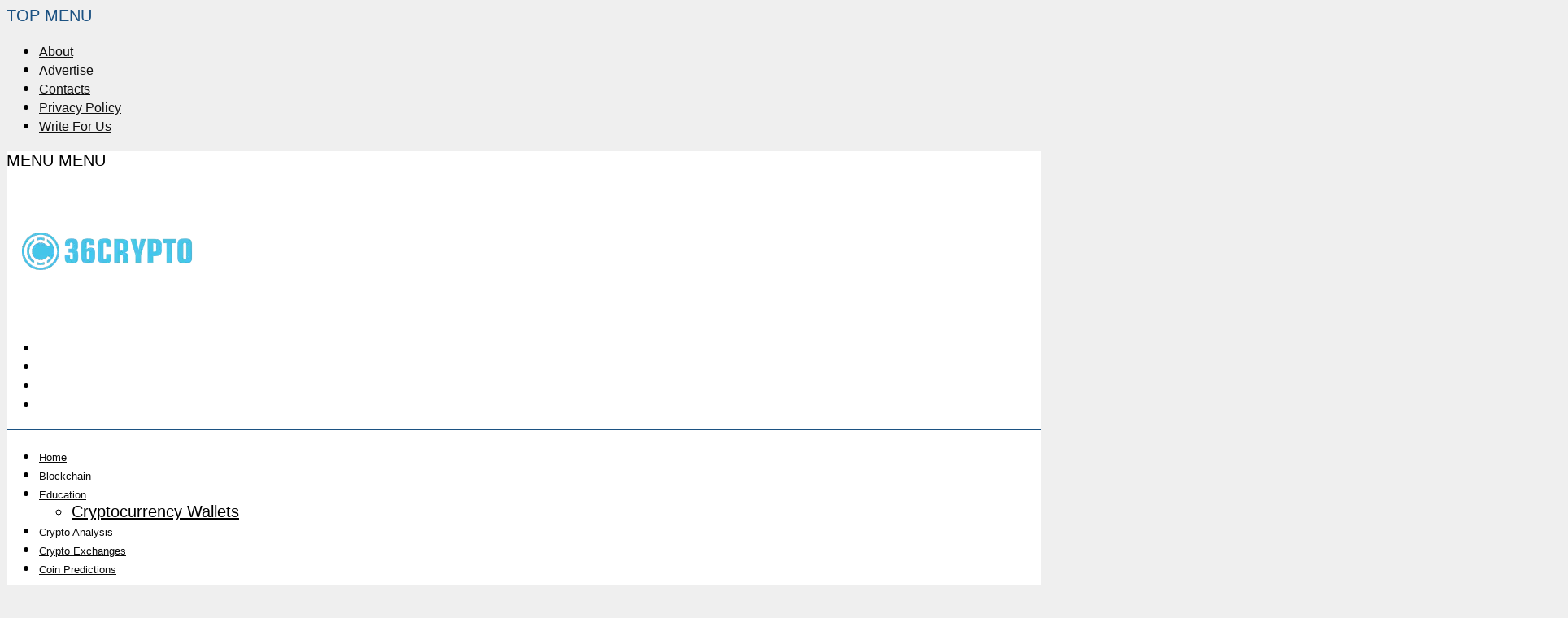

--- FILE ---
content_type: text/html; charset=utf-8
request_url: https://www.google.com/recaptcha/api2/aframe
body_size: 266
content:
<!DOCTYPE HTML><html><head><meta http-equiv="content-type" content="text/html; charset=UTF-8"></head><body><script nonce="U1NE6QNiC074a-vveuO8Pg">/** Anti-fraud and anti-abuse applications only. See google.com/recaptcha */ try{var clients={'sodar':'https://pagead2.googlesyndication.com/pagead/sodar?'};window.addEventListener("message",function(a){try{if(a.source===window.parent){var b=JSON.parse(a.data);var c=clients[b['id']];if(c){var d=document.createElement('img');d.src=c+b['params']+'&rc='+(localStorage.getItem("rc::a")?sessionStorage.getItem("rc::b"):"");window.document.body.appendChild(d);sessionStorage.setItem("rc::e",parseInt(sessionStorage.getItem("rc::e")||0)+1);localStorage.setItem("rc::h",'1769092378412');}}}catch(b){}});window.parent.postMessage("_grecaptcha_ready", "*");}catch(b){}</script></body></html>